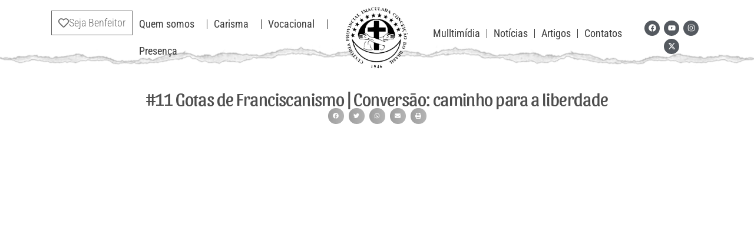

--- FILE ---
content_type: text/css
request_url: https://despertarfranciscano.com/wp-content/uploads/elementor/css/post-2263.css?ver=1769471972
body_size: 12185
content:
.elementor-widget-container .eael-protected-content-message{font-family:var( --e-global-typography-secondary-font-family ), Sans-serif;font-weight:var( --e-global-typography-secondary-font-weight );}.elementor-widget-container .protected-content-error-msg{font-family:var( --e-global-typography-secondary-font-family ), Sans-serif;font-weight:var( --e-global-typography-secondary-font-weight );}.elementor-2263 .elementor-element.elementor-element-8facfd0{--display:flex;--flex-direction:row;--container-widget-width:calc( ( 1 - var( --container-widget-flex-grow ) ) * 100% );--container-widget-height:100%;--container-widget-flex-grow:1;--container-widget-align-self:stretch;--flex-wrap-mobile:wrap;--justify-content:center;--align-items:center;--gap:0px 0px;--row-gap:0px;--column-gap:0px;--flex-wrap:wrap;--margin-top:0px;--margin-bottom:0px;--margin-left:0px;--margin-right:0px;--padding-top:0px;--padding-bottom:0px;--padding-left:0px;--padding-right:0px;--z-index:999;}.elementor-2263 .elementor-element.elementor-element-6cf1375{--display:flex;--flex-direction:row;--container-widget-width:calc( ( 1 - var( --container-widget-flex-grow ) ) * 100% );--container-widget-height:100%;--container-widget-flex-grow:1;--container-widget-align-self:stretch;--flex-wrap-mobile:wrap;--justify-content:center;--align-items:center;--gap:0px 0px;--row-gap:0px;--column-gap:0px;}.elementor-widget-button .elementor-button{background-color:var( --e-global-color-accent );font-family:var( --e-global-typography-accent-font-family ), Sans-serif;font-weight:var( --e-global-typography-accent-font-weight );}.elementor-widget-button .eael-protected-content-message{font-family:var( --e-global-typography-secondary-font-family ), Sans-serif;font-weight:var( --e-global-typography-secondary-font-weight );}.elementor-widget-button .protected-content-error-msg{font-family:var( --e-global-typography-secondary-font-family ), Sans-serif;font-weight:var( --e-global-typography-secondary-font-weight );}.elementor-2263 .elementor-element.elementor-element-502a056 .elementor-button{background-color:#68686800;font-family:"Roboto Condensed", Sans-serif;font-size:18px;font-weight:300;fill:#686868;color:#686868;transition-duration:0.2s;border-style:solid;border-width:1px 1px 1px 1px;border-color:#686868;border-radius:0px 0px 0px 0px;padding:11px 11px 11px 011px;}.elementor-2263 .elementor-element.elementor-element-502a056 .elementor-button:hover, .elementor-2263 .elementor-element.elementor-element-502a056 .elementor-button:focus{background-color:#686868;color:#FFFFFF;}.elementor-2263 .elementor-element.elementor-element-502a056{width:auto;max-width:auto;}.elementor-2263 .elementor-element.elementor-element-502a056 > .elementor-widget-container{margin:0px 0px 0px 0px;}.elementor-2263 .elementor-element.elementor-element-502a056.elementor-element{--flex-grow:0;--flex-shrink:0;}.elementor-2263 .elementor-element.elementor-element-502a056 .elementor-button-content-wrapper{flex-direction:row;}.elementor-2263 .elementor-element.elementor-element-502a056 .elementor-button:hover svg, .elementor-2263 .elementor-element.elementor-element-502a056 .elementor-button:focus svg{fill:#FFFFFF;}.elementor-widget-nav-menu .eael-protected-content-message{font-family:var( --e-global-typography-secondary-font-family ), Sans-serif;font-weight:var( --e-global-typography-secondary-font-weight );}.elementor-widget-nav-menu .protected-content-error-msg{font-family:var( --e-global-typography-secondary-font-family ), Sans-serif;font-weight:var( --e-global-typography-secondary-font-weight );}.elementor-widget-nav-menu .elementor-nav-menu .elementor-item{font-family:var( --e-global-typography-primary-font-family ), Sans-serif;font-weight:var( --e-global-typography-primary-font-weight );}.elementor-widget-nav-menu .elementor-nav-menu--main .elementor-item{color:var( --e-global-color-text );fill:var( --e-global-color-text );}.elementor-widget-nav-menu .elementor-nav-menu--main .elementor-item:hover,
					.elementor-widget-nav-menu .elementor-nav-menu--main .elementor-item.elementor-item-active,
					.elementor-widget-nav-menu .elementor-nav-menu--main .elementor-item.highlighted,
					.elementor-widget-nav-menu .elementor-nav-menu--main .elementor-item:focus{color:var( --e-global-color-accent );fill:var( --e-global-color-accent );}.elementor-widget-nav-menu .elementor-nav-menu--main:not(.e--pointer-framed) .elementor-item:before,
					.elementor-widget-nav-menu .elementor-nav-menu--main:not(.e--pointer-framed) .elementor-item:after{background-color:var( --e-global-color-accent );}.elementor-widget-nav-menu .e--pointer-framed .elementor-item:before,
					.elementor-widget-nav-menu .e--pointer-framed .elementor-item:after{border-color:var( --e-global-color-accent );}.elementor-widget-nav-menu{--e-nav-menu-divider-color:var( --e-global-color-text );}.elementor-widget-nav-menu .elementor-nav-menu--dropdown .elementor-item, .elementor-widget-nav-menu .elementor-nav-menu--dropdown  .elementor-sub-item{font-family:var( --e-global-typography-accent-font-family ), Sans-serif;font-weight:var( --e-global-typography-accent-font-weight );}.elementor-2263 .elementor-element.elementor-element-922f935{width:var( --container-widget-width, 79.296% );max-width:79.296%;--container-widget-width:79.296%;--container-widget-flex-grow:0;--e-nav-menu-divider-content:"";--e-nav-menu-divider-style:solid;--e-nav-menu-divider-width:1px;--e-nav-menu-divider-color:#393939;}.elementor-2263 .elementor-element.elementor-element-922f935.elementor-element{--flex-grow:0;--flex-shrink:0;}.elementor-2263 .elementor-element.elementor-element-922f935 .elementor-menu-toggle{margin:0 auto;}.elementor-2263 .elementor-element.elementor-element-922f935 .elementor-nav-menu .elementor-item{font-family:"Roboto Condensed", Sans-serif;font-size:18px;font-weight:400;}.elementor-2263 .elementor-element.elementor-element-922f935 .elementor-nav-menu--main .elementor-item{color:#393939;fill:#393939;padding-left:11px;padding-right:11px;}.elementor-2263 .elementor-element.elementor-element-922f935 .elementor-nav-menu--main .elementor-item:hover,
					.elementor-2263 .elementor-element.elementor-element-922f935 .elementor-nav-menu--main .elementor-item.elementor-item-active,
					.elementor-2263 .elementor-element.elementor-element-922f935 .elementor-nav-menu--main .elementor-item.highlighted,
					.elementor-2263 .elementor-element.elementor-element-922f935 .elementor-nav-menu--main .elementor-item:focus{color:var( --e-global-color-text );fill:var( --e-global-color-text );}.elementor-2263 .elementor-element.elementor-element-922f935 .elementor-nav-menu--main .elementor-item.elementor-item-active{color:#393939;}.elementor-2263 .elementor-element.elementor-element-922f935 .elementor-nav-menu--dropdown .elementor-item, .elementor-2263 .elementor-element.elementor-element-922f935 .elementor-nav-menu--dropdown  .elementor-sub-item{font-family:"Roboto Condensed", Sans-serif;font-weight:500;}.elementor-2263 .elementor-element.elementor-element-182903b{--display:flex;--flex-direction:column;--container-widget-width:100%;--container-widget-height:initial;--container-widget-flex-grow:0;--container-widget-align-self:initial;--flex-wrap-mobile:wrap;--justify-content:flex-end;--gap:0px 0px;--row-gap:0px;--column-gap:0px;--z-index:15;}.elementor-widget-image .eael-protected-content-message{font-family:var( --e-global-typography-secondary-font-family ), Sans-serif;font-weight:var( --e-global-typography-secondary-font-weight );}.elementor-widget-image .protected-content-error-msg{font-family:var( --e-global-typography-secondary-font-family ), Sans-serif;font-weight:var( --e-global-typography-secondary-font-weight );}.elementor-widget-image .widget-image-caption{color:var( --e-global-color-text );font-family:var( --e-global-typography-text-font-family ), Sans-serif;font-weight:var( --e-global-typography-text-font-weight );}.elementor-2263 .elementor-element.elementor-element-0178c51 img{transition-duration:2s;}.elementor-2263 .elementor-element.elementor-element-276f347{--display:flex;--flex-direction:row;--container-widget-width:calc( ( 1 - var( --container-widget-flex-grow ) ) * 100% );--container-widget-height:100%;--container-widget-flex-grow:1;--container-widget-align-self:stretch;--flex-wrap-mobile:wrap;--justify-content:flex-start;--align-items:flex-start;--gap:0px 0px;--row-gap:0px;--column-gap:0px;}.elementor-2263 .elementor-element.elementor-element-276f347.e-con{--flex-grow:0;--flex-shrink:0;}.elementor-2263 .elementor-element.elementor-element-06c6b04{width:auto;max-width:auto;--e-nav-menu-divider-content:"";--e-nav-menu-divider-style:solid;--e-nav-menu-divider-width:1px;--e-nav-menu-divider-color:#393939;}.elementor-2263 .elementor-element.elementor-element-06c6b04 > .elementor-widget-container{margin:0px 0px 0px 10px;}.elementor-2263 .elementor-element.elementor-element-06c6b04.elementor-element{--flex-grow:0;--flex-shrink:0;}.elementor-2263 .elementor-element.elementor-element-06c6b04 .elementor-menu-toggle{margin:0 auto;}.elementor-2263 .elementor-element.elementor-element-06c6b04 .elementor-nav-menu .elementor-item{font-family:"Roboto Condensed", Sans-serif;font-size:18px;font-weight:400;}.elementor-2263 .elementor-element.elementor-element-06c6b04 .elementor-nav-menu--main .elementor-item{color:#393939;fill:#393939;padding-left:11px;padding-right:11px;}.elementor-2263 .elementor-element.elementor-element-06c6b04 .elementor-nav-menu--main .elementor-item:hover,
					.elementor-2263 .elementor-element.elementor-element-06c6b04 .elementor-nav-menu--main .elementor-item.elementor-item-active,
					.elementor-2263 .elementor-element.elementor-element-06c6b04 .elementor-nav-menu--main .elementor-item.highlighted,
					.elementor-2263 .elementor-element.elementor-element-06c6b04 .elementor-nav-menu--main .elementor-item:focus{color:var( --e-global-color-text );fill:var( --e-global-color-text );}.elementor-2263 .elementor-element.elementor-element-06c6b04 .elementor-nav-menu--main .elementor-item.elementor-item-active{color:#393939;}.elementor-2263 .elementor-element.elementor-element-06c6b04 .elementor-nav-menu--dropdown .elementor-item, .elementor-2263 .elementor-element.elementor-element-06c6b04 .elementor-nav-menu--dropdown  .elementor-sub-item{font-family:"Roboto Condensed", Sans-serif;font-weight:500;}.elementor-widget-social-icons .eael-protected-content-message{font-family:var( --e-global-typography-secondary-font-family ), Sans-serif;font-weight:var( --e-global-typography-secondary-font-weight );}.elementor-widget-social-icons .protected-content-error-msg{font-family:var( --e-global-typography-secondary-font-family ), Sans-serif;font-weight:var( --e-global-typography-secondary-font-weight );}.elementor-2263 .elementor-element.elementor-element-6ac4949{--grid-template-columns:repeat(0, auto);width:auto;max-width:auto;--icon-size:13px;--grid-column-gap:2px;--grid-row-gap:3px;}.elementor-2263 .elementor-element.elementor-element-6ac4949 .elementor-widget-container{text-align:center;}.elementor-2263 .elementor-element.elementor-element-6ac4949 > .elementor-widget-container{margin:0px 0px 0px 20px;}.elementor-2263 .elementor-element.elementor-element-6ac4949.elementor-element{--align-self:center;}.elementor-2263 .elementor-element.elementor-element-6ac4949 .elementor-social-icon{background-color:#54595F;}.elementor-2263 .elementor-element.elementor-element-e0aedb9{--display:flex;--flex-direction:column;--container-widget-width:100%;--container-widget-height:initial;--container-widget-flex-grow:0;--container-widget-align-self:initial;--flex-wrap-mobile:wrap;--margin-top:-50px;--margin-bottom:0px;--margin-left:0px;--margin-right:0px;--padding-top:0px;--padding-bottom:0px;--padding-left:0px;--padding-right:0px;--z-index:100;}.elementor-2263 .elementor-element.elementor-element-c929676 img{width:100%;}.elementor-theme-builder-content-area{height:400px;}.elementor-location-header:before, .elementor-location-footer:before{content:"";display:table;clear:both;}@media(min-width:768px){.elementor-2263 .elementor-element.elementor-element-8facfd0{--content-width:1450px;}.elementor-2263 .elementor-element.elementor-element-6cf1375{--width:39%;}.elementor-2263 .elementor-element.elementor-element-182903b{--width:10%;}.elementor-2263 .elementor-element.elementor-element-276f347{--width:39%;}}

--- FILE ---
content_type: text/css
request_url: https://despertarfranciscano.com/wp-content/uploads/elementor/css/post-2291.css?ver=1769473097
body_size: 4694
content:
.elementor-widget-container .eael-protected-content-message{font-family:var( --e-global-typography-secondary-font-family ), Sans-serif;font-weight:var( --e-global-typography-secondary-font-weight );}.elementor-widget-container .protected-content-error-msg{font-family:var( --e-global-typography-secondary-font-family ), Sans-serif;font-weight:var( --e-global-typography-secondary-font-weight );}.elementor-2291 .elementor-element.elementor-element-cd1ad4a{--display:flex;--flex-direction:column;--container-widget-width:100%;--container-widget-height:initial;--container-widget-flex-grow:0;--container-widget-align-self:initial;--flex-wrap-mobile:wrap;--gap:10px 0px;--row-gap:10px;--column-gap:0px;--margin-top:30px;--margin-bottom:30px;--margin-left:0px;--margin-right:0px;}.elementor-2291 .elementor-element.elementor-element-cd1ad4a.e-con{--align-self:center;}.elementor-widget-theme-post-title .eael-protected-content-message{font-family:var( --e-global-typography-secondary-font-family ), Sans-serif;font-weight:var( --e-global-typography-secondary-font-weight );}.elementor-widget-theme-post-title .protected-content-error-msg{font-family:var( --e-global-typography-secondary-font-family ), Sans-serif;font-weight:var( --e-global-typography-secondary-font-weight );}.elementor-widget-theme-post-title .elementor-heading-title{font-family:var( --e-global-typography-primary-font-family ), Sans-serif;font-weight:var( --e-global-typography-primary-font-weight );color:var( --e-global-color-primary );}.elementor-2291 .elementor-element.elementor-element-3129b20{text-align:center;}.elementor-2291 .elementor-element.elementor-element-3129b20 .elementor-heading-title{font-family:"Sansita", Sans-serif;font-size:30px;font-weight:300;color:#4E4E4E;}.elementor-widget-share-buttons .eael-protected-content-message{font-family:var( --e-global-typography-secondary-font-family ), Sans-serif;font-weight:var( --e-global-typography-secondary-font-weight );}.elementor-widget-share-buttons .protected-content-error-msg{font-family:var( --e-global-typography-secondary-font-family ), Sans-serif;font-weight:var( --e-global-typography-secondary-font-weight );}.elementor-2291 .elementor-element.elementor-element-136cab6{--alignment:center;--grid-side-margin:3px;--grid-column-gap:3px;--grid-row-gap:5px;--grid-bottom-margin:5px;--e-share-buttons-primary-color:#4E4E4E6B;--e-share-buttons-secondary-color:#FFFFFF;}.elementor-2291 .elementor-element.elementor-element-136cab6 .elementor-share-btn{font-size:calc(0.6px * 10);}.elementor-2291 .elementor-element.elementor-element-4bb0ebc{--display:flex;--flex-direction:column;--container-widget-width:100%;--container-widget-height:initial;--container-widget-flex-grow:0;--container-widget-align-self:initial;--flex-wrap-mobile:wrap;--margin-top:0px;--margin-bottom:40px;--margin-left:0px;--margin-right:0px;}.elementor-widget-theme-post-featured-image .eael-protected-content-message{font-family:var( --e-global-typography-secondary-font-family ), Sans-serif;font-weight:var( --e-global-typography-secondary-font-weight );}.elementor-widget-theme-post-featured-image .protected-content-error-msg{font-family:var( --e-global-typography-secondary-font-family ), Sans-serif;font-weight:var( --e-global-typography-secondary-font-weight );}.elementor-widget-theme-post-featured-image .widget-image-caption{color:var( --e-global-color-text );font-family:var( --e-global-typography-text-font-family ), Sans-serif;font-weight:var( --e-global-typography-text-font-weight );}.elementor-widget-theme-post-content .eael-protected-content-message{font-family:var( --e-global-typography-secondary-font-family ), Sans-serif;font-weight:var( --e-global-typography-secondary-font-weight );}.elementor-widget-theme-post-content .protected-content-error-msg{font-family:var( --e-global-typography-secondary-font-family ), Sans-serif;font-weight:var( --e-global-typography-secondary-font-weight );}.elementor-widget-theme-post-content{color:var( --e-global-color-text );font-family:var( --e-global-typography-text-font-family ), Sans-serif;font-weight:var( --e-global-typography-text-font-weight );}.elementor-2291 .elementor-element.elementor-element-b6c9889{color:#000000;font-family:"Roboto", Sans-serif;font-weight:300;}.elementor-2291 .elementor-element.elementor-element-29a3d08{--display:flex;}@media(min-width:768px){.elementor-2291 .elementor-element.elementor-element-cd1ad4a{--content-width:1300px;}.elementor-2291 .elementor-element.elementor-element-4bb0ebc{--content-width:1300px;}}@media(max-width:1024px){ .elementor-2291 .elementor-element.elementor-element-136cab6{--grid-side-margin:3px;--grid-column-gap:3px;--grid-row-gap:5px;--grid-bottom-margin:5px;}}@media(max-width:767px){ .elementor-2291 .elementor-element.elementor-element-136cab6{--grid-side-margin:3px;--grid-column-gap:3px;--grid-row-gap:5px;--grid-bottom-margin:5px;}}